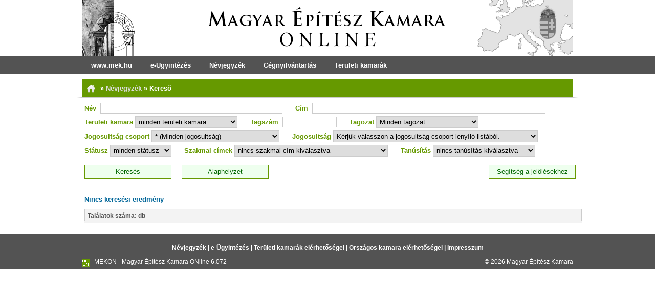

--- FILE ---
content_type: text/html; charset=UTF-8
request_url: https://eugyintezes.mekon.hu/index.php?u=nevjegyzek&m=kereses&f=kereso&oldal=10&rendezes=4&trir=A
body_size: 6877
content:
<!DOCTYPE html>
<html lang="hu">
<head>
	<meta http-equiv="Content-type" content="text/html; charset=utf-8" />
	<meta name="description" content="A Magyar Építész Kamara ONline rendszere a névjegyzéki nyilvántartáshoz és elektronikus ügyintézéshez.">
	<meta name="keywords" content="MÉK, magyar építész kamara, építész, kamara, névjegyzék, ügyintézés, e-ügyintézés">
	<meta name="author" content="Simon Nándor">
	<meta name="generator" content="Simonszoft PHP Framework 38.7.3de4373 (2026-01-12)">
	<title>MEKON - Magyar Építész Kamara ONline</title>
	<link rel="shortcut icon" href="img/favicon.ico" />
	<link rel="stylesheet" type="text/css" media="screen" href="modul/jquery-ui/css/jquery-ui-1.10.3.custom.css">
	<link rel="stylesheet" type="text/css" media="screen" href="modul/phpgrid/css/ui.jqgrid.css">
	<link rel="stylesheet" type="text/css" media="screen" href="modul/jquery-vE/css/validationEngine.jquery.css">
	<link rel="stylesheet" type="text/css" media="screen" href="modul/qTip2/css/jquery.qtip.min.css">
	<link rel="stylesheet" type="text/css" media="screen" href="modul/multiselect/css/jquery.multiselect.css">
	<link rel="stylesheet" type="text/css" media="screen" href="modul/multiselect/css/jquery.multiselect.filter.css">
	<link rel="stylesheet" type="text/css" media="screen" href="i.php?css=alap&ver=6072">
	<script src="modul/jquery-ui/js/jquery-1.8.3.min.js" type="text/javascript" charset="UTF-8"></script>
	<script src="modul/jquery-ui/js/jquery-ui-1.10.3.custom.js" type="text/javascript" charset="UTF-8"></script>
	<script src="modul/maskedinput/js/jquery.maskedinput.min.js" type="text/javascript" charset="UTF-8"></script>
	<script src="modul/phpgrid/js/jquery.jqGrid.min.js" type="text/javascript" charset="UTF-8"></script>
	<script src="modul/phpgrid/js/i18n/grid.locale-hu.js" type="text/javascript" charset="UTF-8"></script>
	<script src="modul/jquery-vE/js/languages/jquery.validationEngine-hu.js" type="text/javascript" charset="UTF-8"></script>
	<script src="modul/jquery-vE/js/jquery.validationEngine.js" type="text/javascript" charset="UTF-8"></script>
	<script src="modul/qTip2/js/jquery.qtip.min.js" type="text/javascript" charset="UTF-8"></script>
	<script src="modul/multiselect/js/jquery.multiselect.js" type="text/javascript" charset="UTF-8"></script>
	<script src="modul/multiselect/js/jquery.multiselect.filter.js" type="text/javascript" charset="UTF-8"></script>
	<script src="modul/multiselect/js/i18n/jquery.multiselect.hu.js" type="text/javascript" charset="UTF-8"></script>
	<script src="modul/multiselect/js/i18n/jquery.multiselect.filter.hu.js" type="text/javascript" charset="UTF-8"></script>
	<script src="modul/ckeditor/ckeditor.js" type="text/javascript" charset="UTF-8"></script>
	<script src="js/datepicker_hu.js" type="text/javascript" charset="UTF-8"></script>
	<script src="js/oldal_start.js" type="text/javascript" charset="UTF-8"></script>
</head>
<body id="197a4fac7f3386708d638aa421333fd8">
	<div id="header">
		<div id="logo">
			<h1>
			<a href="https://eugyintezes.mekon.hu/" title="MEKON - Magyar Építész Kamara ONline">
			<img src="img/logo/mekon_header_logo.png" alt="MEKON - Magyar Építész Kamara ONline" title="MEKON - Magyar Építész Kamara ONline">
			</a>
			</h1>
		</div>
	</div>
	<div class="wrapper col2">
	<div id="topbar">
		<div id="topnav">
			<ul>
				<li>
				<a href="http://www.mek.hu" target="_blank">www.mek.hu</a>
				</li>
				<li>
				<a href="index.php?u=e-ugyintezes">e-Ügyintézés</a>
								</li>
				<li>
				<a href="index.php?u=nevjegyzek">Névjegyzék</a>
				<ul>
					<li>
					<a href="index.php?u=nevjegyzek">Névjegyzéki kereső</a>
					</li>
					<li>
					<a href="index.php?u=alap&m=tartalmak&f=dokumentum&t=SEGITSEG_A_JELOLESEKHEZ" target="_blank">Segítség a jelölésekhez</a>
					</li>
				</ul>
				</li>
				<li>
				<a href="https://ceg.mek.hu" target="_blank">Cégnyilvántartás</a>
				</li>
				<li>
				<a href="index.php?u=kamarak">Területi kamarák</a>
				</li>
			</ul>
		</div>    <br class="clear" />
	</div>
</div>

<div class="wrapper col3">
  <div id="breadcrumb">
    <ul>
      <li class="first">
				<a href="index.php">
					<img src="img/ikonok/kezdolap.png" class="img_breadcrumb" alt="MEKON" title="MEKON">
				</a>
			</li>
      <li>&#187;</li>
      <li>
				<a href="index.php?u=nevjegyzek">
     			Névjegyzék
				</a>
			</li>
      <li>&#187;</li>
      <li>Kereső</li>
    </ul>
  </div>
</div>

<div class="wrapper col5">
  <div id="container">
    <div id="content_f">
								<div id="respond" class="pale">
      		
			<script type="text/javascript" charset="UTF-8">
			  $(document).ready(function() {

				$("#194ab74e07477f6b73847ae437d7dd64").validationEngine();

				//dátumokhoz beallítasok
				$(".datepicker").datepicker({
					dateFormat: "yy-mm-dd",
					changeMonth: true,
					changeYear: true,
					yearRange: "c-50:c+50"
					});
			  });

				//karakterek cseréje ' -> ’; " -> “; \ -> /
				function KarakterCsere(event){
										    if(event.which === 49)
													{
									        var cleanedValue = $(this).val().replace("'","’");
									        $(this).val(cleanedValue);
											    }
										    if(event.which === 50)
													{
									        var cleanedValue = $(this).val().replace("\"","“");
									        $(this).val(cleanedValue);
											    }
										    if(event.which === 81)
													{
									        var cleanedValue = $(this).val().replace("\\","/");
									        $(this).val(cleanedValue);
											    }
												}
				//KAraktercsere hozzárendelése a billentyűleütéshez
				$(document).delegate("input, textarea", "keyup", KarakterCsere);

			</script>
			
<form id="194ab74e07477f6b73847ae437d7dd64" name="mekon_kereses" method="POST" action="index.php?u=nevjegyzek&m=kereses&f=kereso" enctype="multipart/form-data" target="_self" accept-charset="UTF-8">

<input id="194ab74e07477f6b73847ae437d7dd64_MMOD" name="mekon_kereses_MMOD" type="hidden" value="mutat">
<label id="NEV_CIMKE" for="NEV" class="zbold">Név</label>&nbsp;
									<script type="text/javascript" charset="UTF-8">
										jQuery(function($){
                  	$(document).delegate("#NEV", "keyup", KarakterCsere);
										});
									</script><input type="text" id="NEV" name="NEV" value="" style="width:350px;" class="text-input">&nbsp;&nbsp;&nbsp;&nbsp;
<label id="CIM_CIMKE" for="CIM" class="zbold">Cím</label>&nbsp;
									<script type="text/javascript" charset="UTF-8">
										jQuery(function($){
                  	$(document).delegate("#CIM", "keyup", KarakterCsere);
										});
									</script><input type="text" id="CIM" name="CIM" value="" style="width:450px;" class="text-input"><br />
<label id="KAMARA_CIMKE" for="KAMARA" class="zbold">Területi kamara</label>&nbsp;<select id="KAMARA" name="KAMARA" style="width:200px;"><option value="0" selected>minden területi kamara</option><option value="1">Budapesti Építész Kamara</option><option value="2">Dél-Dunántúli Építész Kamara - Baranya</option><option value="3">Bács-Kiskun Vármegyei Építész Kamara</option><option value="4">Békés Vármegyei Építész Kamara</option><option value="5">Borsod-Abaúj-Zemplén Vármegyei Építész Kamara</option><option value="6">Csongrád-Csanád Vármegyei Építész Kamara</option><option value="7">Fejér Vármegyei Építészek Kamarája</option><option value="8">Győr-Moson-Sopron Vármegyei Építész Kamara</option><option value="9">Hajdú-Bihar Vármegyei Építész Kamara</option><option value="10">Heves Vármegyei Építész Kamara</option><option value="11">Komárom-Esztergom Vármegyei Építész Kamara</option><option value="12">Nógrád Vármegyei Építész Kamara</option><option value="13">Pest vármegyei Építész Kamara</option><option value="14">Somogyi Építészek Kamarája</option><option value="15">Szabolcs-Szatmár-Bereg Vármegyei Területi Építész Kamara</option><option value="16">Jász-Nagykun-Szolnok Vármegyei Építész Kamara</option><option value="17">Dél-Dunántúli Építész Kamara - Tolna</option><option value="18">Vas Vármegyei Építész Kamara</option><option value="19">Magyar Építészek Veszprém Vármegyei Kamarája</option><option value="20">Zala Vármegyei Építész Kamara</option><option value="21">Magyar Építész Kamara</option></select>&nbsp;&nbsp;&nbsp;&nbsp;
<label id="TAGSZAM_CIMKE" for="TAGSZAM" class="zbold">Tagszám</label>&nbsp;
										<script type="text/javascript" charset="UTF-8">
											jQuery(function($){
												$( "#TAGSZAM" ).autocomplete({
												source: "i.php?ajax=TAGSZAM",
												minLength: 3,
												select: function( event, ui ) {
												                              $('#KAMARA').val(ui.item.KAMARA);
																											}
												});

											});
										</script>
									<script type="text/javascript" charset="UTF-8">
										jQuery(function($){
                  	$(document).delegate("#TAGSZAM", "keyup", KarakterCsere);
										});
									</script><input type="text" id="TAGSZAM" name="TAGSZAM" value="" style="width:100px;" class="text-input">&nbsp;&nbsp;&nbsp;&nbsp;
<label id="TAGOZAT_CIMKE" for="TAGOZAT" class="zbold">Tagozat</label>&nbsp;<select id="TAGOZAT" name="TAGOZAT" style="width:200px;"><option value="" selected>Minden tagozat</option><option value="Belsőépítészeti Tagozat">Belsőépítészeti Tagozat</option><option value="Főépítészi Tagozat">Főépítészi Tagozat</option><option value="Műemlékvédelmi Tagozat">Műemlékvédelmi Tagozat</option><option value="nem tagozati tag">Nem tagozati tag</option><option value="Táj- és Kertépítészeti Tagozat">Táj- és Kertépítészeti Tagozat</option><option value="Terület- és Településrendezési Tagozat">Terület- és Településrendezési Tagozat</option><option value="Tűzvédelmi Tagozat">Tűzvédelmi Tagozat</option></select><br />
<label id="JOGCS_CIMKE" for="JOGCS" class="zbold">Jogosultság csoport</label>&nbsp;<select id="JOGCS" name="JOGCS" style="width:250px;"><option value="* (Minden jogosultság)">* (Minden jogosultság)</option><option value="Építési műszaki ellenőrzés (általános építmények)">Építési műszaki ellenőrzés (általános építmények)</option><option value="Építési műszaki ellenőrzés (sajátos építményfajták)">Építési műszaki ellenőrzés (sajátos építményfajták)</option><option value="Építési műszaki ellenőrzés (szakági)">Építési műszaki ellenőrzés (szakági)</option><option value="Építési műszaki ellenőrzés (technológiai tervezés)">Építési műszaki ellenőrzés (technológiai tervezés)</option><option value="Építésügyi műszaki szakértés">Építésügyi műszaki szakértés</option><option value="Építészeti-műszaki tervezés">Építészeti-műszaki tervezés</option><option value="Építészeti-műszaki tervezés (korlátozásokkal)">Építészeti-műszaki tervezés (korlátozásokkal)</option><option value="Építészeti-műszaki tervezési tevékenység">Építészeti-műszaki tervezési tevékenység</option><option value="Felelős műszaki vezetés (általános építmények)">Felelős műszaki vezetés (általános építmények)</option><option value="Felelős műszaki vezetés (korlátozásokkal)">Felelős műszaki vezetés (korlátozásokkal)</option><option value="Felelős műszaki vezetés (sajátos építményfajták)">Felelős műszaki vezetés (sajátos építményfajták)</option><option value="Felelős műszaki vezetés (szakági építmények)">Felelős műszaki vezetés (szakági építmények)</option><option value="Felelős műszaki vezetés (szakági)">Felelős műszaki vezetés (szakági)</option><option value="Tanúsítás">Tanúsítás</option><option value="Településrendezési szakértés">Településrendezési szakértés</option><option value="Településrendezési tervezés">Településrendezési tervezés</option><option value="Területrendezési tervezés">Területrendezési tervezés</option><option value="Tűzvédelmi tervezés">Tűzvédelmi tervezés</option></select>&nbsp;&nbsp;&nbsp;&nbsp;
<label id="JOGOSULTSAG_CIMKE" for="JOGOSULTSAG" class="zbold">Jogosultság</label>&nbsp;<select id="JOGOSULTSAG" name="JOGOSULTSAG" style="width:400px;"><option value="*" selected>* (Minden jogosultság)</option><option value="BÉ">BÉ (Belsőépítészeti tervezési szakterület - tervező)</option><option value="BÉ/1">BÉ/1 (Belsőépítészeti tervezési szakterület - tervező, vezető tervezői szakmai cím)</option><option value="É">É (Építészeti tervezési terület - tervező)</option><option value="É/1">É/1 (Építészeti tervezési terület - tervező, vezető tervezői szakmai cím)</option><option value="É2">É2 (Korlátozott építészeti tervezési terület (É2) - tervező)</option><option value="É3">É3 (Korlátozott építészeti tervezési terület (É3) - tervező)</option><option value="ÉK">ÉK (Korlátozott építészeti tervezési terület (ÉK) - tervező)</option><option value="ÉKE">ÉKE (Korlátozott építészeti tervezési terület (ÉKE) - tervező)</option><option value="ÉKM">ÉKM (Kertépítészeti műtárgy tervezési szakterület - tervező)</option><option value="K">K (Táj- és kertépítészeti tervezési terület - tervező)</option><option value="K2">K2 (Korlátozott táj- és kertépítészeti tervezési terület - tervező)</option><option value="ME-B">ME-B (Bányászati építmények szakterület - műszaki ellenőr)</option><option value="ME-É">ME-É (Magasépítési szakterület  - műszaki ellenőr)</option><option value="ME-É-K">ME-É-K (Magasépítési szakterület táj- és kertépítészeti részszakterülete - műszaki ellenőr)</option><option value="ME-É-M">ME-É-M (Magasépítési szakterület műemléki részszakterülete - műszaki ellenőr)</option><option value="ME-EN">ME-EN (Energiaellátási építmények szakterület  - műszaki ellenőr)</option><option value="ME-EN-A">ME-EN-A (Energiaellátási építmények szakterület atomenergia építmények részszakterület  - műszaki ellenőr)</option><option value="ME-EN-TH">ME-EN-TH (Energiaellátási építmények szakterület távhő termelésre és szállításra szolgáló sajátos műszaki építmények építése részszakterület  - műszaki ellenőr)</option><option value="ME-EN-VE">ME-EN-VE (Energiaellátási építmények szakterület vegyipari építményeinek építése részszakterület  - műszaki ellenőr)</option><option value="ME-EN-VI">ME-EN-VI (Energiaellátási építmények szakterület villamosenergetikai részszakterület  - műszaki ellenőr)</option><option value="ME-EÜ-G">ME-EÜ-G (Egészségügyi létesítmények technológiai tervezési szakterület, gyógyászati gázellátó hálózat műszaki ellenőrzése részszakterület - műszaki ellenőr)</option><option value="ME-EÜ-M">ME-EÜ-M (Egészségügyi létesítmények technológiai tervezési szakterület, orvostechnológiai műszaki ellenőrzése részszakterület - műszaki ellenőr)</option><option value="ME-EÜ-R">ME-EÜ-R (Egészségügyi létesítmények technológiai tervezési szakterület, ionizáló sugárzás elleni védelmet igénylő egységek és készülék műszaki ellenőrzése részszakterület - műszaki ellenőr)</option><option value="ME-G">ME-G (Építménygépészeti szakterület  - műszaki ellenőr)</option><option value="ME-GO">ME-GO (Szénhidrogén-szállító vezetékek, gázelosztó vezetékek, célvezetékek, egyéb gáz és gáztermék vezetékek, propán-bután töltő telepek és tartozékainak építése szakterület  - műszaki ellenőr)</option><option value="ME-HI-TÉ">ME-HI-TÉ (Hírközlési építmények szakterület vezetékes hírközlési építmények részszakterület  - műszaki ellenőr)</option><option value="ME-HI-TV">ME-HI-TV (Hírközlési építmények szakterület vezeték nélküli hírközlési építmények részszakterület  - műszaki ellenőr)</option><option value="ME-KÉ">ME-KÉ (Közlekedési építmények szakterület  - műszaki ellenőr)</option><option value="ME-KÉ-VV">ME-KÉ-VV (Közlekedési építmények szakterület vasút-villamossági építmények részszakterület  - műszaki ellenőr)</option><option value="ME-M">ME-M (Mélyépítési és mélyépítési műtárgyak  - műszaki ellenőr)</option><option value="ME-V">ME-V (Építményvillamossági szakterület  - műszaki ellenőr)</option><option value="ME-VZ">ME-VZ (Vízgazdálkodási építmények szakterület  - műszaki ellenőr)</option><option value="MV-B">MV-B (Bányászati építmények szakterület  - felelős műszaki vezető)</option><option value="MV-B-R">MV-B-R (Bányászati építmények szakterület részszakterület - felelős műszaki vezető)</option><option value="MV-É">MV-É (Építési szakterület - felelős műszaki vezető)</option><option value="MV-É-M">MV-É-M (Műemléki felelős műszaki vezető - felelős műszaki vezető)</option><option value="MV-É-R">MV-É-R (Építési szakterület részszakterülete - felelős műszaki vezető)</option><option value="MV-ÉG">MV-ÉG (Építménygépészeti szakterület - felelős műszaki vezető)</option><option value="MV-ÉG-R">MV-ÉG-R (Építménygépészeti szakterület részszakterülete - felelős műszaki vezető)</option><option value="MV-EN">MV-EN (Energiaellátási építmények szakterület - felelős műszaki vezető)</option><option value="MV-EN-A">MV-EN-A (Energiaellátási építmények szakterület atomenergia építmények részszakterület - felelős műszaki vezető)</option><option value="MV-EN-R">MV-EN-R (Energiaellátási építmények szakterület részszakterülete - felelős műszaki vezető)</option><option value="MV-Ép/B">MV-Ép/B (Korlátozott felelős műszaki vezető - B kategória)</option><option value="MV-Ép/C">MV-Ép/C (Korlátozott felelős műszaki vezető - C kategória)</option><option value="MV-Ép/ÉG/C">MV-Ép/ÉG/C (Korlátozott felelős műszaki vezető - ÉG kategória)</option><option value="MV-Ép/ÉV/C">MV-Ép/ÉV/C (Korlátozott felelős műszaki vezető - ÉV kategória)</option><option value="MV-EÜ-G">MV-EÜ-G (Egészségügyi létesítmények technológiai tervezési szakterület gyógyászati gázellátó hálózat műszaki vezetési részszakterület - felelős műszaki vezető)</option><option value="MV-EÜ-M">MV-EÜ-M (Egészségügyi létesítmények technológiai tervezési szakterület orvostechnológiai műszaki vezetési részszakterület - felelős műszaki vezető)</option><option value="MV-EÜ-R">MV-EÜ-R (Egészségügyi létesítmények technológiai tervezési szakterület ionizáló sugárzás elleni védelmet igénylő egységek és készülék műszaki vezetési részszakterület - felelős műszaki vezető)</option><option value="MV-ÉV">MV-ÉV (Építményvillamossági szakterület - felelős műszaki vezető)</option><option value="MV-ÉV-R">MV-ÉV-R (Építményvillamossági szakterület részszakterülete - felelős műszaki vezető)</option><option value="MV-GO">MV-GO (Szénhidrogén-szállító vezetékek, gázelosztó vezetékek, célvezetékek, egyéb gáz és gáztermék vezetékek, propán-bután töltő telepek és tartozékainak építése szakterület - felelős műszaki vezető)</option><option value="MV-GO-R">MV-GO-R (Szénhidrogén-szállító vezetékek, gázelosztó vezetékek, célvezetékek, egyéb gáz és gáztermék vezetékek, propán-bután töltő telepek és tartozékainak építése szakterület részszakterülete - felelős műszaki vezető)</option><option value="MV-K ">MV-K  (Tájépítész felelős műszaki vezető - felelős műszaki vezető)</option><option value="MV-KÉ">MV-KÉ (Közlekedési építmények szakterület - felelős műszaki vezető)</option><option value="MV-KÉ-R">MV-KÉ-R (Közlekedési építmények szakterület részszakterülete - felelős műszaki vezető)</option><option value="MV-M">MV-M (Mélyépítési és mélyépítési műtárgyak szakterület - felelős műszaki vezető)</option><option value="MV-TE">MV-TE (Hírközlési építmények szakterület - felelős műszaki vezető)</option><option value="MV-TE-R">MV-TE-R (Hírközlési építmények szakterület részszakterülete- felelős műszaki vezető)</option><option value="MV-TH">MV-TH (Távhővezetékek és berendezések építése szakterület - felelős műszaki vezető)</option><option value="MV-TH-R">MV-TH-R (Távhővezetékek és berendezések építése szakterület részszakterülete- felelős műszaki vezető)</option><option value="MV-TV">MV-TV (Távközlési építmények villamos-szerelése szakterület - felelős műszaki vezető)</option><option value="MV-TV-R">MV-TV-R (Távközlési építmények villamos-szerelése szakterület részszakterülete - felelős műszaki vezető)</option><option value="MV-VI">MV-VI (Villamosság szakterület - felelős műszaki vezető)</option><option value="MV-VI-R">MV-VI-R (Villamosság szakterület részszakterülete - felelős műszaki vezető)</option><option value="MV-VV">MV-VV (Vasútvillamossági építmények szakterület - felelős műszaki vezető)</option><option value="MV-VV-R">MV-VV-R (Vasútvillamossági építmények szakterület részszakterülete - felelős műszaki vezető)</option><option value="MV-VZ">MV-VZ (Vízgazdálkodási építmények szakterület - felelős műszaki vezető)</option><option value="MV-VZ-R">MV-VZ-R (Vízgazdálkodási építmények szakterület részszakterülete - felelős műszaki vezető)</option><option value="SZB">SZB (Építési beruházási szakértői szakterület - szakértő)</option><option value="SZÉS1">SZÉS1 (Szakági építésügyi műszaki szakértői szakterület tartószerkezeti szakértői részszakterület - szakértő)</option><option value="SZÉS10">SZÉS10 (Szakági építésügyi műszaki szakértői szakterület építési szerelőipari szakértői részszakterület - szakértő)</option><option value="SZÉS11">SZÉS11 (Szakági építésügyi műszaki szakértői szakterület építőanyag-ipari szakértői részszakterület - szakértő)</option><option value="SZÉS12">SZÉS12 (Szakági építésügyi műszaki szakértői szakterület hídszerkezeti szakértői részszakterület - szakértő)</option><option value="SZÉS13">SZÉS13 (Szakági építésügyi műszaki szakértői szakterület, építészeti akusztikai részszakterület - szakértő)</option><option value="SZÉS2">SZÉS2 (Szakági építésügyi műszaki szakértői szakterület épületszerkezeti szakértői részszakterület - szakértő)</option><option value="SZÉS3">SZÉS3 (Szakági építésügyi műszaki szakértői szakterület építmények gépészeti szakértői részszakterület - szakértő)</option><option value="SZÉS4">SZÉS4 (Szakági építésügyi műszaki szakértői szakterület építmények épületfizikai szakértői részszakterület - szakértő)</option><option value="SZÉS5">SZÉS5 (Szakági építésügyi műszaki szakértői szakterület műemlék építmények műszaki szakértői részszakterület - szakértő)</option><option value="SZÉS6">SZÉS6 (Szakági építésügyi műszaki szakértői szakterület építmények épületenergetikai szakértői részszakterület - szakértő)</option><option value="SZÉS7">SZÉS7 (Szakági építésügyi műszaki szakértői szakterület építményvillamossági szakértői részszakterület - szakértő)</option><option value="SZÉS8">SZÉS8 (Szakági építésügyi műszaki szakértői szakterület geotechnikai szakértői részszakterület - szakértő)</option><option value="SZÉS9">SZÉS9 (Szakági építésügyi műszaki szakértői szakterület építési szakipari szakértői részszakterület - szakértő)</option><option value="SZÉSZ">SZÉSZ (Általános építmények építésügyi műszaki szakértői szakterület - szakértő)</option><option value="SZÉSZ-BÉ">SZÉSZ-BÉ (Általános építmények építésügyi műszaki szakértői szakterület belsőépítészeti szakértői részszakterület - szakértő)</option><option value="SZÉSZ-K">SZÉSZ-K (Szakági építésügyi műszaki szakértői szakterület, táj- és kertépítészeti szakértői részszakterület - szakértő)</option><option value="SZT">SZT (Településrendezési zöldfelületi és tájrendezési szakértői szakterület - szakértő)</option><option value="SZTT">SZTT (Településrendezési szakértői szakterület - szakértő)</option><option value="TÉ">TÉ (Energetikai tanúsítói jogosultság)</option><option value="TK">TK (Településtervezési zöldfelületi és tájrendezési szakterület - tervező)</option><option value="TK/1">TK/1 (Településtervezési zöldfelületi és tájrendezési szakterület - tervező, vezető tervezői szakmai cím)</option><option value="TR">TR (Területrendezési tervezői tevékenység - tervező)</option><option value="TT">TT (Településtervezési szakterület - tervező)</option><option value="TT/1">TT/1 (Településtervezési szakterület - tervező, vezető tervezői szakmai cím)</option><option value="TUÉ">TUÉ (Építésügyi tűzvédelmi tervezői szakterület - tervező)</option><option value="TZ">TZ (Zöldfelületi tanúsítói jogosultság)</option></select><br />
<label id="STATUSZ_CIMKE" for="STATUSZ" class="zbold">Státusz</label>&nbsp;<select id="STATUSZ" name="STATUSZ" style="width:120px;"><option value="aktív tag">aktív tag</option><option value="felfüggesztett tag">felfüggesztett tag</option><option value="nyilvántartott">nyilvántartott</option><option value="tagjelölt">tagjelölt</option><option value="tiszteletbeli tag">tiszteletbeli tag</option><option value="" selected>minden státusz</option></select>&nbsp;&nbsp;&nbsp;&nbsp;
<label id="SZAKMAI_CIM_CIMKE" for="SZAKMAI_CIM" class="zbold">Szakmai címek</label>&nbsp;<select id="SZAKMAI_CIM" name="SZAKMAI_CIM" style="width:300px;"><option value="1">építész vezető tervező</option><option value="2">belsőépítész vezető tervező</option><option value="3">táj- és kertépítész vezető tervező</option><option value="4">vezető településtervező</option><option value="5">településrendezési zöldfelületi és tájrendezési vezető tervező</option><option value="6">tervező műszaki ellenőr</option><option value="7">beruházási tanácsadó</option><option value="8">mentor</option><option value="9">műemlékek területén gyakorlott</option><option value="10">tervező gyakornok</option><option value="11">rehabilitációs környezettervezés területén gyakorlott</option><option value="0" selected>nincs szakmai cím kiválasztva</option></select>&nbsp;&nbsp;&nbsp;&nbsp;
<label id="TANUSITAS_CIMKE" for="TANUSITAS" class="zbold">Tanúsítás</label>&nbsp;<select id="TANUSITAS" name="TANUSITAS" style="width:200px;"><option value="Beruházáslebonyolító">Beruházáslebonyolító</option><option value="Beruházáslebonyolító műemlékek területén">Beruházáslebonyolító műemlékek területén</option><option value="Zöldinfrastruktúra tervező">Zöldinfrastruktúra tervező</option><option value="" selected>nincs tanúsítás kiválasztva</option></select><br /><br />
<input type="submit" id="nevjegyzek_kereses" name="nevjegyzek_kereses" value="Keresés" class="button">&nbsp;&nbsp;&nbsp;&nbsp;
<input type="button" id="nevjegyzek_alaphelyzet" name="nevjegyzek_alaphelyzet" value="Alaphelyzet" class="button">&nbsp;&nbsp;&nbsp;&nbsp;
						<script type="text/javascript" charset="UTF-8">
							 jQuery(function($){
			            $( "#nevjegyzek_alaphelyzet" ).click(function() {
									document.location.href = 'index.php?u=nevjegyzek&m=kereses&f=kereso&oldal=0'
									});
							 });
						</script>
<input type="button" id="nevjegyzek_sugo" name="nevjegyzek_sugo" value="Segítség a jelölésekhez" style="float:right;" class="button">&nbsp;&nbsp;&nbsp;&nbsp;
						<script type="text/javascript" charset="UTF-8">
							 jQuery(function($){
			            $( "#nevjegyzek_sugo" ).click(function() {
									window.open('index.php?u=alap&m=tartalmak&f=dokumentum&t=SEGITSEG_A_JELOLESEKHEZ','_blank')
									});
							 });
						</script>
<!-- tartalom -->
									<div id="nevjegyzek_tablazat" class=""><br /><br /><hr />
																			<div class="nevjegyzek_nincs_eredmeny">Nincs keresési eredmény<br /></div><div class="nevjegyzek_stat">
																Találatok száma:  db
																</div></div>
</form>
<script type="text/javascript" charset="UTF-8">
$(function() {
var ertekek = {

"* (Minden jogosultság)": {"*": "* (Minden jogosultság)",
},
"Építési műszaki ellenőrzés (általános építmények)": {"ME-É": "ME-É (Magasépítési szakterület  - műszaki ellenőr)",
"ME-É-M": "ME-É-M (Magasépítési szakterület műemléki részszakterülete - műszaki ellenőr)",
"ME-É-K": "ME-É-K (Magasépítési szakterület táj- és kertépítészeti részszakterülete - műszaki ellenőr)",
},
"Építési műszaki ellenőrzés (sajátos építményfajták)": {"ME-B": "ME-B (Bányászati építmények szakterület - műszaki ellenőr)",
"ME-EN": "ME-EN (Energiaellátási építmények szakterület  - műszaki ellenőr)",
"ME-EN-A": "ME-EN-A (Energiaellátási építmények szakterület atomenergia építmények részszakterület  - műszaki ellenőr)",
"ME-EN-TH": "ME-EN-TH (Energiaellátási építmények szakterület távhő termelésre és szállításra szolgáló sajátos műszaki építmények építése részszakterület  - műszaki ellenőr)",
"ME-EN-VE": "ME-EN-VE (Energiaellátási építmények szakterület vegyipari építményeinek építése részszakterület  - műszaki ellenőr)",
"ME-EN-VI": "ME-EN-VI (Energiaellátási építmények szakterület villamosenergetikai részszakterület  - műszaki ellenőr)",
"ME-GO": "ME-GO (Szénhidrogén-szállító vezetékek, gázelosztó vezetékek, célvezetékek, egyéb gáz és gáztermék vezetékek, propán-bután töltő telepek és tartozékainak építése szakterület  - műszaki ellenőr)",
"ME-HI-TÉ": "ME-HI-TÉ (Hírközlési építmények szakterület vezetékes hírközlési építmények részszakterület  - műszaki ellenőr)",
"ME-HI-TV": "ME-HI-TV (Hírközlési építmények szakterület vezeték nélküli hírközlési építmények részszakterület  - műszaki ellenőr)",
"ME-KÉ": "ME-KÉ (Közlekedési építmények szakterület  - műszaki ellenőr)",
"ME-KÉ-VV": "ME-KÉ-VV (Közlekedési építmények szakterület vasút-villamossági építmények részszakterület  - műszaki ellenőr)",
"ME-VZ": "ME-VZ (Vízgazdálkodási építmények szakterület  - műszaki ellenőr)",
},
"Építési műszaki ellenőrzés (szakági)": {"ME-G": "ME-G (Építménygépészeti szakterület  - műszaki ellenőr)",
"ME-M": "ME-M (Mélyépítési és mélyépítési műtárgyak  - műszaki ellenőr)",
"ME-V": "ME-V (Építményvillamossági szakterület  - műszaki ellenőr)",
},
"Építési műszaki ellenőrzés (technológiai tervezés)": {"ME-EÜ-M": "ME-EÜ-M (Egészségügyi létesítmények technológiai tervezési szakterület, orvostechnológiai műszaki ellenőrzése részszakterület - műszaki ellenőr)",
"ME-EÜ-G": "ME-EÜ-G (Egészségügyi létesítmények technológiai tervezési szakterület, gyógyászati gázellátó hálózat műszaki ellenőrzése részszakterület - műszaki ellenőr)",
"ME-EÜ-R": "ME-EÜ-R (Egészségügyi létesítmények technológiai tervezési szakterület, ionizáló sugárzás elleni védelmet igénylő egységek és készülék műszaki ellenőrzése részszakterület - műszaki ellenőr)",
},
"Építésügyi műszaki szakértés": {"SZB": "SZB (Építési beruházási szakértői szakterület - szakértő)",
"SZÉS1": "SZÉS1 (Szakági építésügyi műszaki szakértői szakterület tartószerkezeti szakértői részszakterület - szakértő)",
"SZÉS10": "SZÉS10 (Szakági építésügyi műszaki szakértői szakterület építési szerelőipari szakértői részszakterület - szakértő)",
"SZÉS11": "SZÉS11 (Szakági építésügyi műszaki szakértői szakterület építőanyag-ipari szakértői részszakterület - szakértő)",
"SZÉS12": "SZÉS12 (Szakági építésügyi műszaki szakértői szakterület hídszerkezeti szakértői részszakterület - szakértő)",
"SZÉS2": "SZÉS2 (Szakági építésügyi műszaki szakértői szakterület épületszerkezeti szakértői részszakterület - szakértő)",
"SZÉS3": "SZÉS3 (Szakági építésügyi műszaki szakértői szakterület építmények gépészeti szakértői részszakterület - szakértő)",
"SZÉS4": "SZÉS4 (Szakági építésügyi műszaki szakértői szakterület építmények épületfizikai szakértői részszakterület - szakértő)",
"SZÉS5": "SZÉS5 (Szakági építésügyi műszaki szakértői szakterület műemlék építmények műszaki szakértői részszakterület - szakértő)",
"SZÉS6": "SZÉS6 (Szakági építésügyi műszaki szakértői szakterület építmények épületenergetikai szakértői részszakterület - szakértő)",
"SZÉS7": "SZÉS7 (Szakági építésügyi műszaki szakértői szakterület építményvillamossági szakértői részszakterület - szakértő)",
"SZÉS8": "SZÉS8 (Szakági építésügyi műszaki szakértői szakterület geotechnikai szakértői részszakterület - szakértő)",
"SZÉS9": "SZÉS9 (Szakági építésügyi műszaki szakértői szakterület építési szakipari szakértői részszakterület - szakértő)",
"SZÉSZ": "SZÉSZ (Általános építmények építésügyi műszaki szakértői szakterület - szakértő)",
"SZÉSZ-BÉ": "SZÉSZ-BÉ (Általános építmények építésügyi műszaki szakértői szakterület belsőépítészeti szakértői részszakterület - szakértő)",
"SZÉSZ-K": "SZÉSZ-K (Szakági építésügyi műszaki szakértői szakterület, táj- és kertépítészeti szakértői részszakterület - szakértő)",
"SZÉS13": "SZÉS13 (Szakági építésügyi műszaki szakértői szakterület, építészeti akusztikai részszakterület - szakértő)",
},
"Építészeti-műszaki tervezés": {"BÉ": "BÉ (Belsőépítészeti tervezési szakterület - tervező)",
"BÉ/1": "BÉ/1 (Belsőépítészeti tervezési szakterület - tervező, vezető tervezői szakmai cím)",
"É": "É (Építészeti tervezési terület - tervező)",
"É/1": "É/1 (Építészeti tervezési terület - tervező, vezető tervezői szakmai cím)",
"K": "K (Táj- és kertépítészeti tervezési terület - tervező)",
},
"Építészeti-műszaki tervezés (korlátozásokkal)": {"É2": "É2 (Korlátozott építészeti tervezési terület (É2) - tervező)",
"É3": "É3 (Korlátozott építészeti tervezési terület (É3) - tervező)",
"ÉK": "ÉK (Korlátozott építészeti tervezési terület (ÉK) - tervező)",
"ÉKE": "ÉKE (Korlátozott építészeti tervezési terület (ÉKE) - tervező)",
"K2": "K2 (Korlátozott táj- és kertépítészeti tervezési terület - tervező)",
},
"Építészeti-műszaki tervezési tevékenység": {"ÉKM": "ÉKM (Kertépítészeti műtárgy tervezési szakterület - tervező)",
},
"Felelős műszaki vezetés (általános építmények)": {"MV-É": "MV-É (Építési szakterület - felelős műszaki vezető)",
"MV-É-M": "MV-É-M (Műemléki felelős műszaki vezető - felelős műszaki vezető)",
"MV-É-R": "MV-É-R (Építési szakterület részszakterülete - felelős műszaki vezető)",
"MV-K ": "MV-K  (Tájépítész felelős műszaki vezető - felelős műszaki vezető)",
},
"Felelős műszaki vezetés (korlátozásokkal)": {"MV-Ép/B": "MV-Ép/B (Korlátozott felelős műszaki vezető - B kategória)",
"MV-Ép/C": "MV-Ép/C (Korlátozott felelős műszaki vezető - C kategória)",
"MV-Ép/ÉG/C": "MV-Ép/ÉG/C (Korlátozott felelős műszaki vezető - ÉG kategória)",
"MV-Ép/ÉV/C": "MV-Ép/ÉV/C (Korlátozott felelős műszaki vezető - ÉV kategória)",
},
"Felelős műszaki vezetés (sajátos építményfajták)": {"MV-B": "MV-B (Bányászati építmények szakterület  - felelős műszaki vezető)",
"MV-B-R": "MV-B-R (Bányászati építmények szakterület részszakterület - felelős műszaki vezető)",
"MV-EN": "MV-EN (Energiaellátási építmények szakterület - felelős műszaki vezető)",
"MV-EN-A": "MV-EN-A (Energiaellátási építmények szakterület atomenergia építmények részszakterület - felelős műszaki vezető)",
"MV-EN-R": "MV-EN-R (Energiaellátási építmények szakterület részszakterülete - felelős műszaki vezető)",
"MV-GO": "MV-GO (Szénhidrogén-szállító vezetékek, gázelosztó vezetékek, célvezetékek, egyéb gáz és gáztermék vezetékek, propán-bután töltő telepek és tartozékainak építése szakterület - felelős műszaki vezető)",
"MV-GO-R": "MV-GO-R (Szénhidrogén-szállító vezetékek, gázelosztó vezetékek, célvezetékek, egyéb gáz és gáztermék vezetékek, propán-bután töltő telepek és tartozékainak építése szakterület részszakterülete - felelős műszaki vezető)",
"MV-KÉ": "MV-KÉ (Közlekedési építmények szakterület - felelős műszaki vezető)",
"MV-KÉ-R": "MV-KÉ-R (Közlekedési építmények szakterület részszakterülete - felelős műszaki vezető)",
"MV-TE": "MV-TE (Hírközlési építmények szakterület - felelős műszaki vezető)",
"MV-TE-R": "MV-TE-R (Hírközlési építmények szakterület részszakterülete- felelős műszaki vezető)",
"MV-TH": "MV-TH (Távhővezetékek és berendezések építése szakterület - felelős műszaki vezető)",
"MV-TH-R": "MV-TH-R (Távhővezetékek és berendezések építése szakterület részszakterülete- felelős műszaki vezető)",
"MV-TV": "MV-TV (Távközlési építmények villamos-szerelése szakterület - felelős műszaki vezető)",
"MV-TV-R": "MV-TV-R (Távközlési építmények villamos-szerelése szakterület részszakterülete - felelős műszaki vezető)",
"MV-VI": "MV-VI (Villamosság szakterület - felelős műszaki vezető)",
"MV-VI-R": "MV-VI-R (Villamosság szakterület részszakterülete - felelős műszaki vezető)",
"MV-VV": "MV-VV (Vasútvillamossági építmények szakterület - felelős műszaki vezető)",
"MV-VV-R": "MV-VV-R (Vasútvillamossági építmények szakterület részszakterülete - felelős műszaki vezető)",
"MV-VZ": "MV-VZ (Vízgazdálkodási építmények szakterület - felelős műszaki vezető)",
"MV-VZ-R": "MV-VZ-R (Vízgazdálkodási építmények szakterület részszakterülete - felelős műszaki vezető)",
},
"Felelős műszaki vezetés (szakági építmények)": {"MV-EÜ-M": "MV-EÜ-M (Egészségügyi létesítmények technológiai tervezési szakterület orvostechnológiai műszaki vezetési részszakterület - felelős műszaki vezető)",
"MV-EÜ-G": "MV-EÜ-G (Egészségügyi létesítmények technológiai tervezési szakterület gyógyászati gázellátó hálózat műszaki vezetési részszakterület - felelős műszaki vezető)",
"MV-EÜ-R": "MV-EÜ-R (Egészségügyi létesítmények technológiai tervezési szakterület ionizáló sugárzás elleni védelmet igénylő egységek és készülék műszaki vezetési részszakterület - felelős műszaki vezető)",
},
"Felelős műszaki vezetés (szakági)": {"MV-ÉG": "MV-ÉG (Építménygépészeti szakterület - felelős műszaki vezető)",
"MV-ÉG-R": "MV-ÉG-R (Építménygépészeti szakterület részszakterülete - felelős műszaki vezető)",
"MV-ÉV": "MV-ÉV (Építményvillamossági szakterület - felelős műszaki vezető)",
"MV-ÉV-R": "MV-ÉV-R (Építményvillamossági szakterület részszakterülete - felelős műszaki vezető)",
"MV-M": "MV-M (Mélyépítési és mélyépítési műtárgyak szakterület - felelős műszaki vezető)",
},
"Tanúsítás": {"TÉ": "TÉ (Energetikai tanúsítói jogosultság)",
"TZ": "TZ (Zöldfelületi tanúsítói jogosultság)",
},
"Településrendezési szakértés": {"SZT": "SZT (Településrendezési zöldfelületi és tájrendezési szakértői szakterület - szakértő)",
"SZTT": "SZTT (Településrendezési szakértői szakterület - szakértő)",
},
"Településrendezési tervezés": {"TK": "TK (Településtervezési zöldfelületi és tájrendezési szakterület - tervező)",
"TK/1": "TK/1 (Településtervezési zöldfelületi és tájrendezési szakterület - tervező, vezető tervezői szakmai cím)",
"TT/1": "TT/1 (Településtervezési szakterület - tervező, vezető tervezői szakmai cím)",
"TT": "TT (Településtervezési szakterület - tervező)",
},
"Területrendezési tervezés": {"TR": "TR (Területrendezési tervezői tevékenység - tervező)",
},
"Tűzvédelmi tervezés": {"TUÉ": "TUÉ (Építésügyi tűzvédelmi tervezői szakterület - tervező)",
}
			};

var $k1 = $('#JOGCS');
var $k2 = $('#JOGOSULTSAG');

 $k1.change(function() {
    $k2.empty().append(function() {
            var output = '';

						if($k1.val()!=='* (Minden jogosultság)')
							{
							output = '<option value="*">* (Minden jogosultság)</option>';

			        $.each(ertekek[$k1.val()], function(key, value)
							{
								if(key!=='*')
									{
			            output += '<option value="' + key + '">' + value + '</option>';
									}
			        });
							}
						else
							{
							output = '<option value="*">Kérjük válasszon a jogosultság csoport lenyíló listából.</option>';

							}

            return output;
        });
    });

$k1.change();

$k1.val('');
$k2.val('');

});
</script>				</div>
    </div>
    <br class="clear" />
  </div>
</div>

<div class="wrapper col7">
  <div id="copyright">
    <p class="fl_center">
		<strong>			
		
		
		<a href="index.php?u=nevjegyzek" target="_blank" title="Névjegyzék">Névjegyzék</a> | 
		<a href="index.php?u=e-ugyintezes" target="_blank" title="e-Ügyintézés">e-Ügyintézés</a> | 
		<a href="index.php?u=kamarak" target="_blank" title="Területi építész kamarák">Területi kamarák elérhetőségei</a> | 
		<a href="index.php?u=kamarak&m=kamara&f=adatlap&kod=21" target="_blank" title="Magyar Építész Kamara">Országos kamara elérhetőségei</a> | 
		<a href="index.php?u=alap&m=tartalmak&f=dokumentum&t=IMPRESSZUM" target="_blank" title="Impresszum">Impresszum</a> 
		
				</strong>			
	</p>

    <br class="clear" />

	<p class="fl_left">
			<img src="img/mekon16.png" class="imgl1" alt="MEKON" title="MEKON">MEKON - Magyar Építész Kamara ONline 6.072		</p>
    <p class="fl_right">
			&copy; 2026 <a href="http://www.mek.hu" target="_blank" title="Magyar Építész Kamara">Magyar Építész Kamara</a>	</p>

  </div>
</div>

</body>
</html>

<!--
MEKON - Magyar Építész Kamara ONline 6.072
készítette: Simon Nándor
php: 7.4.33
2026.01.17 07:41:34 CET
ellenőrző összeg: 572be40a46cc358555eb7651f20301e8
-->


--- FILE ---
content_type: text/css
request_url: https://eugyintezes.mekon.hu/css/jqui.css
body_size: 19
content:
/*
Megnevezés: MEKON Design 2014
Fájl: jqui.css
Umd: 2014.07.30
Készítő: Simonszoft
Készítő weboldala: http://www.simonszoft.hu
*/

.ui-dialog {z-index:1001;}

.ui-dialog #container {width:100%;}

.ui-widget {
	font-size:12px;
	font-family:Arial;
	}

.ui-widget-content {
	font-size:12px;
	font-family:Arial;
	}

--- FILE ---
content_type: application/javascript
request_url: https://eugyintezes.mekon.hu/js/datepicker_hu.js
body_size: 320
content:
/**
* MEKON - Magyar Építész Kamara ONline
* Simonszoft - By Simon Nándor <simon.nandor@simonszoft.hu>
*  js/datepicker_hu.js
*/

/* Magyar datepicker */
jQuery(function($){
        $.datepicker.regional['hu'] = {
                closeText: 'bezár',
                prevText: 'vissza',
                nextText: 'előre',
                currentText: 'ma',
                monthNames: ['Január', 'Február', 'Március', 'Április', 'Május', 'Június',
                'Július', 'Augusztus', 'Szeptember', 'Október', 'November', 'December'],
                monthNamesShort: ['Jan', 'Feb', 'Már', 'Ápr', 'Máj', 'Jún',
                'Júl', 'Aug', 'Szep', 'Okt', 'Nov', 'Dec'],
                dayNames: ['Vasárnap', 'Hétfő', 'Kedd', 'Szerda', 'Csütörtök', 'Péntek', 'Szombat'],
                dayNamesShort: ['Vas', 'Hét', 'Ked', 'Sze', 'Csü', 'Pén', 'Szo'],
                dayNamesMin: ['V', 'H', 'K', 'Sze', 'Cs', 'P', 'Szo'],
                weekHeader: 'Hét',
                dateFormat: 'yy.mm.dd.',
                firstDay: 1,
                isRTL: false,
                showMonthAfterYear: true,
                yearSuffix: ''};
        $.datepicker.setDefaults($.datepicker.regional['hu']);
});

--- FILE ---
content_type: application/javascript
request_url: https://eugyintezes.mekon.hu/js/oldal_start.js
body_size: -7
content:
/**
* MEKON - Magyar Építész Kamara ONline
* Simonszoft - By Simon Nándor <simon.nandor@simonszoft.hu>
*  js/oldal_start.js
*/

$(document).ready(function() {
	
	//dátumokhoz
	$.datepicker.setDefaults( $.datepicker.regional[ "hu" ] );		

});